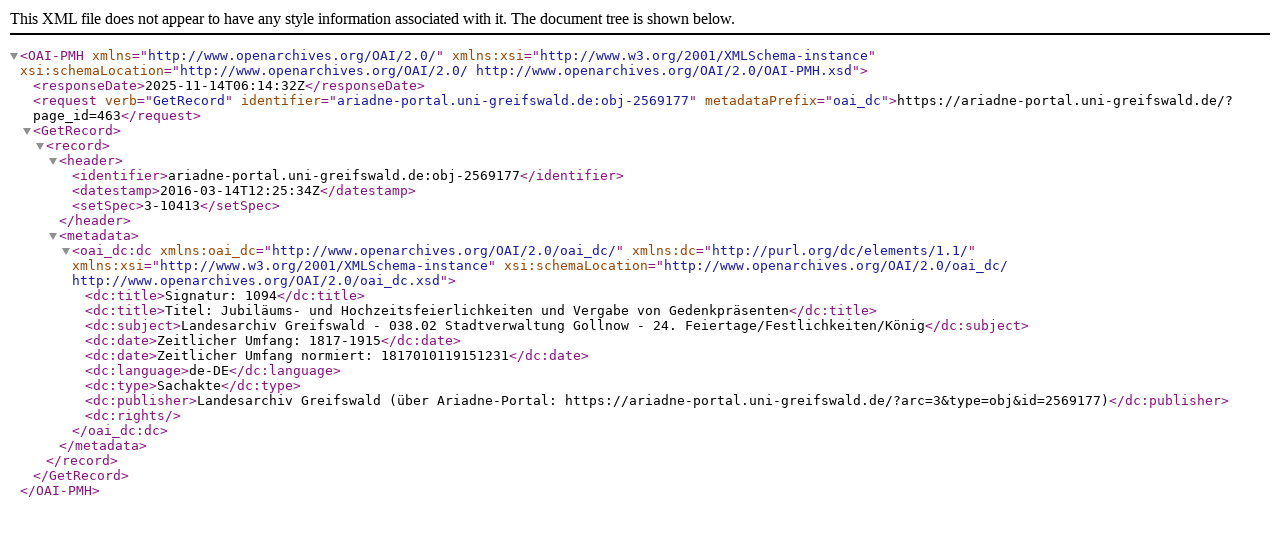

--- FILE ---
content_type: text/xml;charset=UTF-8
request_url: https://ariadne-portal.uni-greifswald.de/?page_id=463&verb=GetRecord&identifier=ariadne-portal.uni-greifswald.de:obj-2569177&metadataPrefix=oai_dc
body_size: 503
content:
        <OAI-PMH xmlns="http://www.openarchives.org/OAI/2.0/"
        xmlns:xsi="http://www.w3.org/2001/XMLSchema-instance"
        xsi:schemaLocation="http://www.openarchives.org/OAI/2.0/ http://www.openarchives.org/OAI/2.0/OAI-PMH.xsd">
        <responseDate>2025-11-14T06:14:32Z</responseDate>

                <request verb="GetRecord" identifier="ariadne-portal.uni-greifswald.de:obj-2569177" metadataPrefix="oai_dc"   >https://ariadne-portal.uni-greifswald.de/?page_id=463</request>
                                        <GetRecord>
                            <record>
                                <header>
                                    <identifier>ariadne-portal.uni-greifswald.de:obj-2569177</identifier>
                                    <datestamp>2016-03-14T12:25:34Z</datestamp>
                                    <setSpec>3-10413</setSpec>
                                </header>
                                <metadata>

                                    <oai_dc:dc
                                        xmlns:oai_dc="http://www.openarchives.org/OAI/2.0/oai_dc/"
                                        xmlns:dc="http://purl.org/dc/elements/1.1/"
                                        xmlns:xsi="http://www.w3.org/2001/XMLSchema-instance"
                                        xsi:schemaLocation="http://www.openarchives.org/OAI/2.0/oai_dc/
                                        http://www.openarchives.org/OAI/2.0/oai_dc.xsd">
                                        <dc:title>Signatur: 1094</dc:title>
                                                                                <dc:title>Titel: Jubiläums- und Hochzeitsfeierlichkeiten und Vergabe von Gedenkpräsenten</dc:title>                                        <dc:subject>Landesarchiv Greifswald - 038.02 Stadtverwaltung Gollnow - 24. Feiertage/Festlichkeiten/König</dc:subject>                                                                                                                                                                                                        
                                        <dc:date>Zeitlicher Umfang: 1817-1915</dc:date>                                        <dc:date>Zeitlicher Umfang normiert: 1817010119151231</dc:date>                                        <dc:language>de-DE</dc:language>
                                        <dc:type>Sachakte</dc:type>
                                        <dc:publisher>Landesarchiv Greifswald (über Ariadne-Portal: https://ariadne-portal.uni-greifswald.de/?arc=3&amp;type=obj&amp;id=2569177)</dc:publisher>
                                        <dc:rights></dc:rights>
                                    </oai_dc:dc>

                                </metadata>

                            </record>
                        </GetRecord>
                                    </OAI-PMH>
        